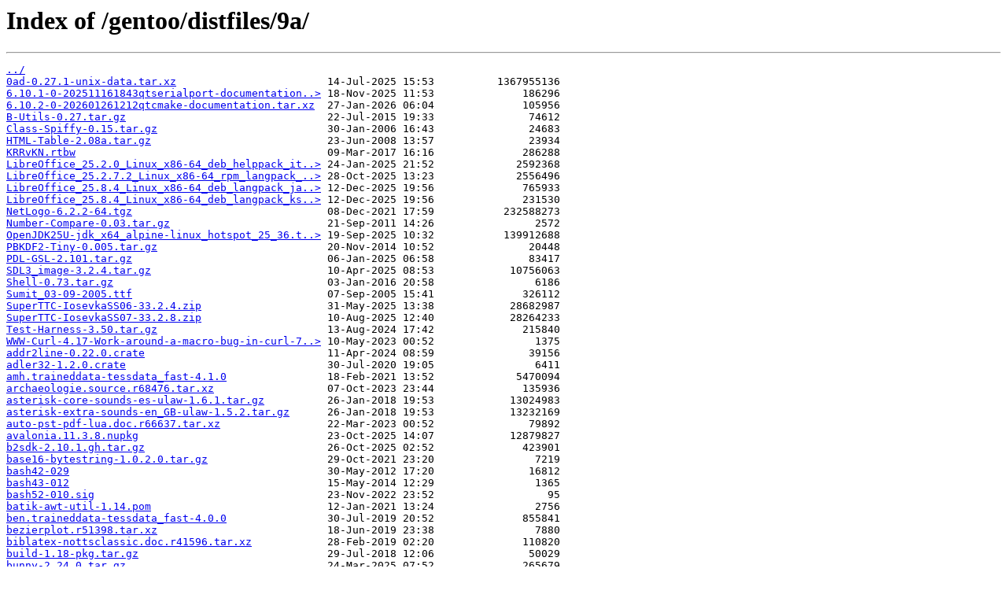

--- FILE ---
content_type: text/html
request_url: https://mirror.umd.edu/gentoo/distfiles/9a/
body_size: 30028
content:
<html>
<head><title>Index of /gentoo/distfiles/9a/</title></head>
<body>
<h1>Index of /gentoo/distfiles/9a/</h1><hr><pre><a href="../">../</a>
<a href="0ad-0.27.1-unix-data.tar.xz">0ad-0.27.1-unix-data.tar.xz</a>                        14-Jul-2025 15:53          1367955136
<a href="6.10.1-0-202511161843qtserialport-documentation.tar.xz">6.10.1-0-202511161843qtserialport-documentation..&gt;</a> 18-Nov-2025 11:53              186296
<a href="6.10.2-0-202601261212qtcmake-documentation.tar.xz">6.10.2-0-202601261212qtcmake-documentation.tar.xz</a>  27-Jan-2026 06:04              105956
<a href="B-Utils-0.27.tar.gz">B-Utils-0.27.tar.gz</a>                                22-Jul-2015 19:33               74612
<a href="Class-Spiffy-0.15.tar.gz">Class-Spiffy-0.15.tar.gz</a>                           30-Jan-2006 16:43               24683
<a href="HTML-Table-2.08a.tar.gz">HTML-Table-2.08a.tar.gz</a>                            23-Jun-2008 13:57               23934
<a href="KRRvKN.rtbw">KRRvKN.rtbw</a>                                        09-Mar-2017 16:16              286288
<a href="LibreOffice_25.2.0_Linux_x86-64_deb_helppack_it.tar.gz">LibreOffice_25.2.0_Linux_x86-64_deb_helppack_it..&gt;</a> 24-Jan-2025 21:52             2592368
<a href="LibreOffice_25.2.7.2_Linux_x86-64_rpm_langpack_sl.tar.gz">LibreOffice_25.2.7.2_Linux_x86-64_rpm_langpack_..&gt;</a> 28-Oct-2025 13:23             2556496
<a href="LibreOffice_25.8.4_Linux_x86-64_deb_langpack_ja.tar.gz">LibreOffice_25.8.4_Linux_x86-64_deb_langpack_ja..&gt;</a> 12-Dec-2025 19:56              765933
<a href="LibreOffice_25.8.4_Linux_x86-64_deb_langpack_ks.tar.gz">LibreOffice_25.8.4_Linux_x86-64_deb_langpack_ks..&gt;</a> 12-Dec-2025 19:56              231530
<a href="NetLogo-6.2.2-64.tgz">NetLogo-6.2.2-64.tgz</a>                               08-Dec-2021 17:59           232588273
<a href="Number-Compare-0.03.tar.gz">Number-Compare-0.03.tar.gz</a>                         21-Sep-2011 14:26                2572
<a href="OpenJDK25U-jdk_x64_alpine-linux_hotspot_25_36.tar.gz">OpenJDK25U-jdk_x64_alpine-linux_hotspot_25_36.t..&gt;</a> 19-Sep-2025 10:32           139912688
<a href="PBKDF2-Tiny-0.005.tar.gz">PBKDF2-Tiny-0.005.tar.gz</a>                           20-Nov-2014 10:52               20448
<a href="PDL-GSL-2.101.tar.gz">PDL-GSL-2.101.tar.gz</a>                               06-Jan-2025 06:58               83417
<a href="SDL3_image-3.2.4.tar.gz">SDL3_image-3.2.4.tar.gz</a>                            10-Apr-2025 08:53            10756063
<a href="Shell-0.73.tar.gz">Shell-0.73.tar.gz</a>                                  03-Jan-2016 20:58                6186
<a href="Sumit_03-09-2005.ttf">Sumit_03-09-2005.ttf</a>                               07-Sep-2005 15:41              326112
<a href="SuperTTC-IosevkaSS06-33.2.4.zip">SuperTTC-IosevkaSS06-33.2.4.zip</a>                    31-May-2025 13:38            28682987
<a href="SuperTTC-IosevkaSS07-33.2.8.zip">SuperTTC-IosevkaSS07-33.2.8.zip</a>                    10-Aug-2025 12:40            28264233
<a href="Test-Harness-3.50.tar.gz">Test-Harness-3.50.tar.gz</a>                           13-Aug-2024 17:42              215840
<a href="WWW-Curl-4.17-Work-around-a-macro-bug-in-curl-7.87.0.patch">WWW-Curl-4.17-Work-around-a-macro-bug-in-curl-7..&gt;</a> 10-May-2023 00:52                1375
<a href="addr2line-0.22.0.crate">addr2line-0.22.0.crate</a>                             11-Apr-2024 08:59               39156
<a href="adler32-1.2.0.crate">adler32-1.2.0.crate</a>                                30-Jul-2020 19:05                6411
<a href="amh.traineddata-tessdata_fast-4.1.0">amh.traineddata-tessdata_fast-4.1.0</a>                18-Feb-2021 13:52             5470094
<a href="archaeologie.source.r68476.tar.xz">archaeologie.source.r68476.tar.xz</a>                  07-Oct-2023 23:44              135936
<a href="asterisk-core-sounds-es-ulaw-1.6.1.tar.gz">asterisk-core-sounds-es-ulaw-1.6.1.tar.gz</a>          26-Jan-2018 19:53            13024983
<a href="asterisk-extra-sounds-en_GB-ulaw-1.5.2.tar.gz">asterisk-extra-sounds-en_GB-ulaw-1.5.2.tar.gz</a>      26-Jan-2018 19:53            13232169
<a href="auto-pst-pdf-lua.doc.r66637.tar.xz">auto-pst-pdf-lua.doc.r66637.tar.xz</a>                 22-Mar-2023 00:52               79892
<a href="avalonia.11.3.8.nupkg">avalonia.11.3.8.nupkg</a>                              23-Oct-2025 14:07            12879827
<a href="b2sdk-2.10.1.gh.tar.gz">b2sdk-2.10.1.gh.tar.gz</a>                             26-Oct-2025 02:52              423901
<a href="base16-bytestring-1.0.2.0.tar.gz">base16-bytestring-1.0.2.0.tar.gz</a>                   29-Oct-2021 23:20                7219
<a href="bash42-029">bash42-029</a>                                         30-May-2012 17:20               16812
<a href="bash43-012">bash43-012</a>                                         15-May-2014 12:29                1365
<a href="bash52-010.sig">bash52-010.sig</a>                                     23-Nov-2022 23:52                  95
<a href="batik-awt-util-1.14.pom">batik-awt-util-1.14.pom</a>                            12-Jan-2021 13:24                2756
<a href="ben.traineddata-tessdata_fast-4.0.0">ben.traineddata-tessdata_fast-4.0.0</a>                30-Jul-2019 20:52              855841
<a href="bezierplot.r51398.tar.xz">bezierplot.r51398.tar.xz</a>                           18-Jun-2019 23:38                7880
<a href="biblatex-nottsclassic.doc.r41596.tar.xz">biblatex-nottsclassic.doc.r41596.tar.xz</a>            28-Feb-2019 02:20              110820
<a href="build-1.18-pkg.tar.gz">build-1.18-pkg.tar.gz</a>                              29-Jul-2018 12:06               50029
<a href="bunny-2.24.0.tar.gz">bunny-2.24.0.tar.gz</a>                                24-Mar-2025 07:52              265679
<a href="bytemuck-1.23.0.crate">bytemuck-1.23.0.crate</a>                              28-Apr-2025 23:34               52534
<a href="certifi-system-store-3024.7.22.gh.tar.gz">certifi-system-store-3024.7.22.gh.tar.gz</a>           22-Jul-2024 10:57               12441
<a href="cesu8-1.1.0.crate">cesu8-1.1.0.crate</a>                                  15-May-2016 12:20               10555
<a href="chafa-1.18.0.tar.xz">chafa-1.18.0.tar.xz</a>                                10-Nov-2025 00:05             1049888
<a href="clap_builder-4.5.41.crate">clap_builder-4.5.41.crate</a>                          09-Jul-2025 22:40              169633
<a href="clap_builder-4.5.43.crate">clap_builder-4.5.43.crate</a>                          06-Aug-2025 16:39              169708
<a href="cldr-common-46.0.zip">cldr-common-46.0.zip</a>                               05-Nov-2024 14:19            34181233
<a href="cmocka-2.0.1.tar.xz">cmocka-2.0.1.tar.xz</a>                                19-Dec-2025 13:18              121112
<a href="code-page-0.1.3.tar.gz">code-page-0.1.3.tar.gz</a>                             16-Mar-2017 01:19                4718
<a href="coinor-cgl-0.60.9.tar.gz">coinor-cgl-0.60.9.tar.gz</a>                           17-Dec-2025 21:52             1291554
<a href="coinor-clp-1.17.10.tar.gz">coinor-clp-1.17.10.tar.gz</a>                          17-Dec-2025 21:52             2182570
<a href="colorful-0.5.7.gh.tar.gz">colorful-0.5.7.gh.tar.gz</a>                           01-Jul-2025 02:52              366736
<a href="commons-net-3.12.0-src.tar.gz.asc">commons-net-3.12.0-src.tar.gz.asc</a>                  01-Aug-2025 19:04                 488
<a href="cookie-1.17-pkg.tar.gz">cookie-1.17-pkg.tar.gz</a>                             29-Jul-2018 12:07               35032
<a href="coop-writing.r61607.tar.xz">coop-writing.r61607.tar.xz</a>                         15-Jan-2022 00:52                4912
<a href="coredns-1.12.1-deps.tar.xz">coredns-1.12.1-deps.tar.xz</a>                         01-Apr-2025 11:54             9209492
<a href="cprotect.r21209.tar.xz">cprotect.r21209.tar.xz</a>                             28-Feb-2019 02:30                2864
<a href="crossbeam-channel-0.5.8.crate">crossbeam-channel-0.5.8.crate</a>                      09-Apr-2023 12:46               90455
<a href="csv-3.3.2.tar.gz">csv-3.3.2.tar.gz</a>                                   22-Dec-2024 07:52               94403
<a href="ctx-1.17.tar.bz2">ctx-1.17.tar.bz2</a>                                   05-Aug-2003 16:40                4391
<a href="deepdiff-8.6.1.tar.gz">deepdiff-8.6.1.tar.gz</a>                              03-Sep-2025 19:40              634054
<a href="dosepsbin.r29752.tar.xz">dosepsbin.r29752.tar.xz</a>                            28-Feb-2019 02:32                4136
<a href="dox.r46011.tar.xz">dox.r46011.tar.xz</a>                                  28-Feb-2019 02:32                2764
<a href="duhdraw-2.8.13.tar.gz">duhdraw-2.8.13.tar.gz</a>                              05-Mar-2005 10:41               51779
<a href="e3-2.82.tgz">e3-2.82.tgz</a>                                        12-Oct-2016 17:30              115504
<a href="eczar.doc.r57716.tar.xz">eczar.doc.r57716.tar.xz</a>                            12-Feb-2021 00:57               45580
<a href="ed-1.22.1.tar.lz.sig">ed-1.22.1.tar.lz.sig</a>                               05-Aug-2025 15:52                  72
<a href="enzyme-0.5.2.tar.gz">enzyme-0.5.2.tar.gz</a>                                25-Jun-2024 21:35               50543
<a href="epiphany-49.2.tar.xz">epiphany-49.2.tar.xz</a>                               20-Nov-2025 20:44             4207096
<a href="equator-macro-0.4.2.crate">equator-macro-0.4.2.crate</a>                          21-Dec-2024 15:25                6407
<a href="erased-serde-0.3.31.crate">erased-serde-0.3.31.crate</a>                          26-Aug-2023 00:10               24182
<a href="faster-hex-0.9.0.crate">faster-hex-0.9.0.crate</a>                             23-Nov-2023 00:58               13053
<a href="fcrackzip-1.0.tar.gz">fcrackzip-1.0.tar.gz</a>                               04-Aug-2008 06:54              114786
<a href="firefox-146.0-eu.xpi">firefox-146.0-eu.xpi</a>                               08-Dec-2025 13:45              430762
<a href="firstaid.doc.r72739.tar.xz">firstaid.doc.r72739.tar.xz</a>                         23-Nov-2024 11:33              273400
<a href="fish-shell-4.1.2-crates.tar.xz">fish-shell-4.1.2-crates.tar.xz</a>                     08-Oct-2025 02:13             7131000
<a href="fixjfm.doc.r63967.tar.xz">fixjfm.doc.r63967.tar.xz</a>                           23-Jul-2022 23:55              286260
<a href="fontsetup.doc.r69390.tar.xz">fontsetup.doc.r69390.tar.xz</a>                        12-Jan-2024 00:46              597956
<a href="framed.r26789.tar.xz">framed.r26789.tar.xz</a>                               28-Feb-2019 02:39                7916
<a href="fry.traineddata-tessdata_legacy-4.0.0">fry.traineddata-tessdata_legacy-4.0.0</a>              30-Jul-2019 20:53             1906031
<a href="g-octave-patches-0.4.1-r7.tar.xz">g-octave-patches-0.4.1-r7.tar.xz</a>                   28-Feb-2020 22:58                8800
<a href="generic-array-1.2.0.crate">generic-array-1.2.0.crate</a>                          12-Jan-2025 17:58               33886
<a href="getrandom-0.2.17.crate">getrandom-0.2.17.crate</a>                             11-Jan-2026 21:09               40780
<a href="gix-config-0.46.0.crate">gix-config-0.46.0.crate</a>                            15-Jul-2025 03:35               74104
<a href="gmverse.r29803.tar.xz">gmverse.r29803.tar.xz</a>                              28-Feb-2019 02:40               10736
<a href="gopass-jsonapi-1.16.1-vendor.tar.xz">gopass-jsonapi-1.16.1-vendor.tar.xz</a>                15-Dec-2025 15:08             1989692
<a href="greedy-0.2.0.tar.gz">greedy-0.2.0.tar.gz</a>                                24-Mar-2003 16:21               13152
<a href="gridslides.doc.r54512.tar.xz">gridslides.doc.r54512.tar.xz</a>                       24-Mar-2020 00:58              570220
<a href="grype-0.86.1.tar.gz">grype-0.86.1.tar.gz</a>                                17-Jan-2025 16:52             1224651
<a href="gulrak-filesystem-1.5.14.tar.gz">gulrak-filesystem-1.5.14.tar.gz</a>                    08-Mar-2023 23:52              211137
<a href="hashbrown-0.15.2.crate">hashbrown-0.15.2.crate</a>                             25-Nov-2024 00:36              138478
<a href="hashlink-0.7.0.crate">hashlink-0.7.0.crate</a>                               03-May-2021 23:57               25309
<a href="hashlink-0.9.1.crate">hashlink-0.9.1.crate</a>                               12-May-2024 00:35               28928
<a href="heroic-bin-2.18.0.tar.xz">heroic-bin-2.18.0.tar.xz</a>                           23-Jul-2025 10:47           120185448
<a href="hipFFT-rocm-7.1.0.tar.gz">hipFFT-rocm-7.1.0.tar.gz</a>                           09-Nov-2025 09:52              356914
<a href="hobby.r68137.tar.xz">hobby.r68137.tar.xz</a>                                01-Sep-2023 23:45                9864
<a href="http-0.2.4.crate">http-0.2.4.crate</a>                                   07-Apr-2021 20:58              105489
<a href="icewm-3.4.1.tar.lz">icewm-3.4.1.tar.lz</a>                                 21-Jul-2023 14:20             1828032
<a href="inflect-7.5.0.tar.gz">inflect-7.5.0.tar.gz</a>                               28-Dec-2024 17:11               73751
<a href="io-event-1.14.0.tar.gz">io-event-1.14.0.tar.gz</a>                             06-Sep-2025 08:52               85635
<a href="jc-1.25.6.gh.tar.gz">jc-1.25.6.gh.tar.gz</a>                                13-Oct-2025 03:53            15300270
<a href="jenkins-bin-2.528.2.war">jenkins-bin-2.528.2.war</a>                            12-Nov-2025 15:11            95450933
<a href="jobserver-0.1.34.crate">jobserver-0.1.34.crate</a>                             23-Aug-2025 22:28               29013
<a href="jp-0.2.1-deps.tar.xz">jp-0.2.1-deps.tar.xz</a>                               16-May-2022 01:59              808004
<a href="jp2a-1.2.0.tar.bz2">jp2a-1.2.0.tar.bz2</a>                                 07-Jan-2024 20:11              444270
<a href="kea-3.0.2-patchset.tar.xz">kea-3.0.2-patchset.tar.xz</a>                          30-Jan-2026 15:18                6216
<a href="kibana-7.17.25-linux-x86_64.tar.gz">kibana-7.17.25-linux-x86_64.tar.gz</a>                 22-Oct-2024 07:37           292968929
<a href="kmenuedit-6.5.5.tar.xz">kmenuedit-6.5.5.tar.xz</a>                             13-Jan-2026 12:58              886024
<a href="kpfonts-otf.r71153.tar.xz">kpfonts-otf.r71153.tar.xz</a>                          23-Nov-2024 11:47             1120524
<a href="lccaps.r46432.tar.xz">lccaps.r46432.tar.xz</a>                               28-Feb-2019 02:48                1544
<a href="libc-0.2.139.crate">libc-0.2.139.crate</a>                                 22-Dec-2022 09:08              638983
<a href="libdeflater-1.22.0.crate">libdeflater-1.22.0.crate</a>                           07-Oct-2024 09:38               22813
<a href="liblockfile-1.17.tar.gz">liblockfile-1.17.tar.gz</a>                            07-Aug-2021 07:53               69834
<a href="libprojectm-4.1.4.tar.gz">libprojectm-4.1.4.tar.gz</a>                           24-Jan-2025 14:26            47989898
<a href="libzdb-3.4.1.tar.gz">libzdb-3.4.1.tar.gz</a>                                03-Jun-2025 20:32              976416
<a href="lsp-ui-9.0.0.tar.gz">lsp-ui-9.0.0.tar.gz</a>                                09-Apr-2024 10:52             5610418
<a href="lua-argparse-0.7.1.tar.gz">lua-argparse-0.7.1.tar.gz</a>                          14-Mar-2021 01:52               43778
<a href="luacolor.doc.r67987.tar.xz">luacolor.doc.r67987.tar.xz</a>                         19-Aug-2023 23:49              344248
<a href="lxcfs-6.0.5.tar.gz.asc">lxcfs-6.0.5.tar.gz.asc</a>                             15-Aug-2025 04:50                 833
<a href="lxqt-globalkeys-2.3.0.tar.xz">lxqt-globalkeys-2.3.0.tar.xz</a>                       05-Nov-2025 11:52               79244
<a href="m2crypto-0.45.1.tar.gz">m2crypto-0.45.1.tar.gz</a>                             23-Apr-2025 20:17              363721
<a href="mathfixs.doc.r72887.tar.xz">mathfixs.doc.r72887.tar.xz</a>                         19-Nov-2024 00:47              357884
<a href="mcfly-0.9.0.tar.gz">mcfly-0.9.0.tar.gz</a>                                 03-Jul-2024 20:52              227470
<a href="meson-1.5.2.tar.gz">meson-1.5.2.tar.gz</a>                                 20-Sep-2024 19:14             2265788
<a href="mf2pt1.r61217.tar.xz">mf2pt1.r61217.tar.xz</a>                               05-Dec-2021 00:52               15184
<a href="microsoft.codeanalysis.csharp.scripting.4.11.0.nupkg">microsoft.codeanalysis.csharp.scripting.4.11.0...&gt;</a> 15-Aug-2024 19:14              519065
<a href="microsoft.dotnet.platformabstractions.2.0.3.nupkg">microsoft.dotnet.platformabstractions.2.0.3.nupkg</a>  13-Dec-2018 22:42               38880
<a href="microsoft.dotnet.platformabstractions.2.0.4.nupkg">microsoft.dotnet.platformabstractions.2.0.4.nupkg</a>  13-Dec-2018 22:06               38925
<a href="microsoft.extensions.caching.abstractions.9.0.8.nupkg">microsoft.extensions.caching.abstractions.9.0.8..&gt;</a> 05-Aug-2025 00:10              152593
<a href="microsoft.extensions.dependencyinjection.10.0.1.nupkg">microsoft.extensions.dependencyinjection.10.0.1..&gt;</a> 09-Dec-2025 17:23              351250
<a href="microsoft.net.test.sdk.16.11.0.nupkg">microsoft.net.test.sdk.16.11.0.nupkg</a>               13-Aug-2021 13:44               40299
<a href="milou-6.5.5.tar.xz">milou-6.5.5.tar.xz</a>                                 13-Jan-2026 13:00               50152
<a href="minibox.r30914.tar.xz">minibox.r30914.tar.xz</a>                              28-Feb-2019 02:54                1052
<a href="mtd-utils-2.2.1.tar.bz2">mtd-utils-2.2.1.tar.bz2</a>                            25-Sep-2024 13:32              476562
<a href="munich.r15878.tar.xz">munich.r15878.tar.xz</a>                               28-Feb-2019 02:55                6916
<a href="natbib.r20668.tar.xz">natbib.r20668.tar.xz</a>                               28-Feb-2019 02:55               16616
<a href="ncurses-6.4-20230506.patch.gz.asc">ncurses-6.4-20230506.patch.gz.asc</a>                  07-May-2023 00:31                 729
<a href="nestopia-1.53.2.tar.gz">nestopia-1.53.2.tar.gz</a>                             19-Sep-2025 06:52             1709367
<a href="newspost-2.1.1.tar.gz">newspost-2.1.1.tar.gz</a>                              05-May-2003 14:28               61412
<a href="nextcloud-31.0.12.tar.bz2">nextcloud-31.0.12.tar.bz2</a>                          11-Dec-2025 09:20           229431443
<a href="noindentafter.r59195.tar.xz">noindentafter.r59195.tar.xz</a>                        14-May-2021 23:53                1384
<a href="notebook-7.4.7.tar.gz">notebook-7.4.7.tar.gz</a>                              27-Sep-2025 08:00            13937702
<a href="nu-ansi-term-0.49.0.crate">nu-ansi-term-0.49.0.crate</a>                          22-Jul-2023 21:03               28211
<a href="nuget.dependencyresolver.core.6.9.1.nupkg">nuget.dependencyresolver.core.6.9.1.nupkg</a>          13-Feb-2024 18:21              163515
<a href="nvptx-tools-0_pre20240809.tar.gz">nvptx-tools-0_pre20240809.tar.gz</a>                   29-Nov-2024 22:53              994915
<a href="nxuthesis.r71344.tar.xz">nxuthesis.r71344.tar.xz</a>                            24-May-2024 23:47               28132
<a href="ocaml-compiler-libs-0.12.4.tar.gz">ocaml-compiler-libs-0.12.4.tar.gz</a>                  11-Oct-2021 06:52                5435
<a href="ondrejjirman-20250216-EBFBDDE11FB918D44D1F56C1F9F0A873BE9777ED.asc">ondrejjirman-20250216-EBFBDDE11FB918D44D1F56C1F..&gt;</a> 14-Jul-2019 20:01                7252
<a href="openimageio-3.0.11.0.tar.gz">openimageio-3.0.11.0.tar.gz</a>                        28-Nov-2025 03:54            53484474
<a href="openpgp-keys-eli-schwartz-github-20250723.asc">openpgp-keys-eli-schwartz-github-20250723.asc</a>      07-Aug-2025 17:52                9325
<a href="palette.doc.r60119.tar.xz">palette.doc.r60119.tar.xz</a>                          01-Aug-2021 02:10              179788
<a href="pangosharp.3.24.24.95.nupkg">pangosharp.3.24.24.95.nupkg</a>                        08-May-2023 17:43              145886
<a href="pcaprub-0.13.3.gem">pcaprub-0.13.3.gem</a>                                 29-Jul-2024 21:17               36864
<a href="phfquotetext.doc.r41869.tar.xz">phfquotetext.doc.r41869.tar.xz</a>                     28-Feb-2019 02:59              199404
<a href="piper-0.8.tar.gz">piper-0.8.tar.gz</a>                                   20-Jan-2025 22:52              318558
<a href="plasma-workspace-wallpapers-6.5.4.tar.xz">plasma-workspace-wallpapers-6.5.4.tar.xz</a>           09-Dec-2025 19:53           186904416
<a href="plist-1.4.3.crate">plist-1.4.3.crate</a>                                  19-Mar-2023 13:00               46598
<a href="plplot_5.15.0%2Bdfsg2-15.debian.tar.xz">plplot_5.15.0+dfsg2-15.debian.tar.xz</a>               23-Mar-2025 19:20               76988
<a href="polymake-4.14-minimal.tar.bz2">polymake-4.14-minimal.tar.bz2</a>                      04-Jul-2025 11:34             7337590
<a href="ppx_expect-0.17.3.tar.gz">ppx_expect-0.17.3.tar.gz</a>                           12-Jul-2025 20:52               58454
<a href="ppx_import-1.10.0.tar.gz">ppx_import-1.10.0.tar.gz</a>                           28-Jan-2023 13:52               13927
<a href="pst-3d.source.r17257.tar.xz">pst-3d.source.r17257.tar.xz</a>                        28-Feb-2019 03:00                 948
<a href="pst-sigsys.r21667.tar.xz">pst-sigsys.r21667.tar.xz</a>                           28-Feb-2019 03:02                4696
<a href="pycharm-professional-2025.1.3-aarch64.tar.gz">pycharm-professional-2025.1.3-aarch64.tar.gz</a>       03-Jul-2025 14:00          1186030132
<a href="python-3.12.11-docs-html.tar.bz2">python-3.12.11-docs-html.tar.bz2</a>                   03-Jun-2025 17:39             8438004
<a href="qpdf-12.2.0-doc.zip">qpdf-12.2.0-doc.zip</a>                                04-May-2025 21:41            16626906
<a href="quantumarticle.doc.r65242.tar.xz">quantumarticle.doc.r65242.tar.xz</a>                   12-Dec-2022 00:54             1284404
<a href="randintlist.r72646.tar.xz">randintlist.r72646.tar.xz</a>                          24-Oct-2024 23:47                2020
<a href="rayon-core-1.12.0.crate">rayon-core-1.12.0.crate</a>                            20-Sep-2023 21:45               70081
<a href="rchardet-1.8.0.tar.gz">rchardet-1.8.0.tar.gz</a>                              10-Mar-2020 07:53             1903004
<a href="reoback-1.0_r3.tar.gz">reoback-1.0_r3.tar.gz</a>                              24-Mar-2003 16:08               27396
<a href="requests_file-3.0.1.tar.gz">requests_file-3.0.1.tar.gz</a>                         20-Oct-2025 18:56                6967
<a href="reqwest-0.12.9.crate">reqwest-0.12.9.crate</a>                               28-Oct-2024 17:12              179807
<a href="rest-api.doc.r57068.tar.xz">rest-api.doc.r57068.tar.xz</a>                         05-Dec-2020 00:57              142288
<a href="ron-0.7.1.crate">ron-0.7.1.crate</a>                                    15-Jun-2022 08:56               53572
<a href="rt-tests-2.9.tar.xz">rt-tests-2.9.tar.xz</a>                                01-Jul-2025 14:30              108708
<a href="runtime.native.system.net.http.4.0.1.nupkg">runtime.native.system.net.http.4.0.1.nupkg</a>         13-Dec-2018 22:41               16894
<a href="rust-1.75.0-powerpc-unknown-linux-gnu.tar.xz.asc">rust-1.75.0-powerpc-unknown-linux-gnu.tar.xz.asc</a>   28-Dec-2023 16:18                 801
<a href="rust-1.87.0-mips64-unknown-linux-gnuabi64.tar.xz">rust-1.87.0-mips64-unknown-linux-gnuabi64.tar.xz</a>   16-May-2025 06:06            77986664
<a href="serde_json-1.0.93.crate">serde_json-1.0.93.crate</a>                            08-Feb-2023 20:31              144383
<a href="serde_test-1.0.177.crate">serde_test-1.0.177.crate</a>                           05-Aug-2024 07:14               18671
<a href="serilog.extensions.logging.3.0.1.nupkg">serilog.extensions.logging.3.0.1.nupkg</a>             21-Aug-2019 23:14               21474
<a href="slibtool-0.7.3.tar.xz">slibtool-0.7.3.tar.xz</a>                              26-Jun-2025 16:01              134000
<a href="slony1-2.2.10-docs.tar.bz2">slony1-2.2.10-docs.tar.bz2</a>                         06-Dec-2020 22:30             1445193
<a href="sound-icons-0.1.tar.gz">sound-icons-0.1.tar.gz</a>                             07-Nov-2003 11:54              591196
<a href="spacingtricks.source.r69048.tar.xz">spacingtricks.source.r69048.tar.xz</a>                 07-Dec-2023 00:45               12436
<a href="stringenc.r52982.tar.xz">stringenc.r52982.tar.xz</a>                            01-Dec-2019 00:58               23376
<a href="sus-fixtures-openssl-0.2.1.tar.gz">sus-fixtures-openssl-0.2.1.tar.gz</a>                  17-Jul-2024 10:52                7144
<a href="svn-multi.source.r64967.tar.xz">svn-multi.source.r64967.tar.xz</a>                     08-Nov-2022 00:55               39000
<a href="syn-2.0.38.crate">syn-2.0.38.crate</a>                                   05-Oct-2023 18:50              243284
<a href="system.composition.6.0.0.nupkg">system.composition.6.0.0.nupkg</a>                     08-Nov-2021 06:28               36690
<a href="tabbed-0.9.tar.gz">tabbed-0.9.tar.gz</a>                                  09-Aug-2025 13:03               14484
<a href="thor-git-1.3.2.tgz">thor-git-1.3.2.tgz</a>                                 30-Aug-2024 05:52              103619
<a href="tipfr.r38646.tar.xz">tipfr.r38646.tar.xz</a>                                28-Feb-2019 03:08                5880
<a href="tl-bibtex8.doc-2021.tar.xz">tl-bibtex8.doc-2021.tar.xz</a>                         01-Apr-2021 22:01               33164
<a href="tonic-build-0.12.3.crate">tonic-build-0.12.3.crate</a>                           26-Sep-2024 17:09               19136
<a href="tox-4.33.0.tar.gz">tox-4.33.0.tar.gz</a>                                  02-Jan-2026 22:52              204690
<a href="traces-0.18.1.tar.gz">traces-0.18.1.tar.gz</a>                               06-Sep-2025 08:52               21440
<a href="tree-sitter-jsdoc-0.19.0.tar.gz">tree-sitter-jsdoc-0.19.0.tar.gz</a>                    20-Dec-2021 04:52               13214
<a href="trivialpursuit.doc.r72615.tar.xz">trivialpursuit.doc.r72615.tar.xz</a>                   21-Oct-2024 23:48              473912
<a href="tse3-0.3.1.tar.gz">tse3-0.3.1.tar.gz</a>                                  09-Sep-2005 08:15              755666
<a href="tungstenite-0.26.1.crate">tungstenite-0.26.1.crate</a>                           19-Dec-2024 14:40               64489
<a href="turnstile.doc.r64967.tar.xz">turnstile.doc.r64967.tar.xz</a>                        08-Nov-2022 00:55              598160
<a href="types_docutils-0.22.2.20251006.tar.gz">types_docutils-0.22.2.20251006.tar.gz</a>              06-Oct-2025 02:55               56658
<a href="unicode-data-0.3.0.cabal">unicode-data-0.3.0.cabal</a>                           09-Jan-2022 09:48                5123
<a href="uptimes-3.8.tar.gz">uptimes-3.8.tar.gz</a>                                 13-Feb-2022 22:52                3915
<a href="useclass.source.r72455.tar.xz">useclass.source.r72455.tar.xz</a>                      03-Oct-2024 23:53                4116
<a href="user_guide-4.5.3.pdf">user_guide-4.5.3.pdf</a>                               13-Dec-2015 19:31              495972
<a href="uuid-1.9.0.crate">uuid-1.9.0.crate</a>                                   24-Jun-2024 04:27               47394
<a href="uwsgi-2.0.23.tar.gz">uwsgi-2.0.23.tar.gz</a>                                08-Dec-2023 17:53              810116
<a href="vdr-osdserver-0.1.3.tgz">vdr-osdserver-0.1.3.tgz</a>                            19-Aug-2011 20:05               48073
<a href="vdr-suspendoutput-2.1.0.tgz">vdr-suspendoutput-2.1.0.tgz</a>                        31-Dec-2016 20:32               35358
<a href="wayland-protocols-wlr-0.3.9.crate">wayland-protocols-wlr-0.3.9.crate</a>                  29-Jul-2025 14:47               28723
<a href="windows-sys-0.59.0.crate">windows-sys-0.59.0.crate</a>                           30-Jul-2024 15:26             2387323
<a href="xen-qemu-dtc-1.6.1.tar.gz">xen-qemu-dtc-1.6.1.tar.gz</a>                          13-Nov-2025 12:52              205407
<a href="xfce4-generic-slider-1.1.0.tar.xz">xfce4-generic-slider-1.1.0.tar.xz</a>                  19-May-2025 15:52               51264
<a href="xkbcommon-0.7.0.crate">xkbcommon-0.7.0.crate</a>                              01-Oct-2023 14:11               58896
<a href="xlog-2.0.25.tar.gz">xlog-2.0.25.tar.gz</a>                                 17-Sep-2024 17:44            11425326
<a href="xmlrpc-c-1.54.06.tgz">xmlrpc-c-1.54.06.tgz</a>                               24-Sep-2022 20:39              933199
<a href="xpatch.doc.r54563.tar.xz">xpatch.doc.r54563.tar.xz</a>                           26-Mar-2020 22:29              469996
<a href="xunit.extensibility.core.2.9.0.nupkg">xunit.extensibility.core.2.9.0.nupkg</a>               08-Jul-2024 17:21              296715
<a href="xunit.extensibility.execution.2.3.1.nupkg">xunit.extensibility.execution.2.3.1.nupkg</a>          15-Oct-2018 05:36              307151
<a href="xunit.extensibility.execution.2.6.4.nupkg">xunit.extensibility.execution.2.6.4.nupkg</a>          22-Dec-2023 23:40              366873
<a href="xz-cve-2025-31115.patch">xz-cve-2025-31115.patch</a>                            03-Apr-2025 14:52               11948
<a href="zlib-3.2.2.tar.gz">zlib-3.2.2.tar.gz</a>                                  06-Nov-2025 08:54               45753
</pre><hr></body>
</html>
